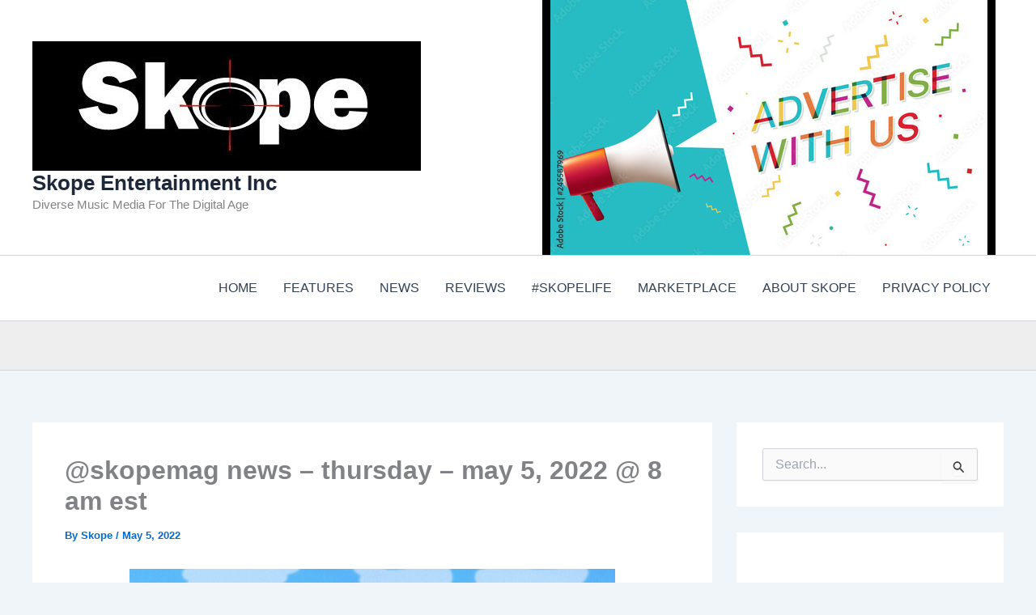

--- FILE ---
content_type: text/html; charset=UTF-8
request_url: https://www.xsnoize.com/video-premiere-seth-swirsky-sunny-day/embed/
body_size: 6485
content:
<!DOCTYPE html>
<html lang="en-GB" prefix="og: https://ogp.me/ns#" class="no-js">
<head>
	<title>VIDEO PREMIERE: Seth Swirsky - Sunny Day</title>
	<meta http-equiv="X-UA-Compatible" content="IE=edge">
	<meta name='robots' content='noindex, follow, max-image-preview:large' />
<link rel="canonical" href="https://www.xsnoize.com/video-premiere-seth-swirsky-sunny-day/" />

<style id='wp-embed-template-inline-css' type='text/css'>
/*! This file is auto-generated */
body,html{padding:0;margin:0}body{font-family:sans-serif}.screen-reader-text{border:0;clip-path:inset(50%);height:1px;margin:-1px;overflow:hidden;padding:0;position:absolute;width:1px;word-wrap:normal!important}.dashicons{display:inline-block;width:20px;height:20px;background-color:transparent;background-repeat:no-repeat;background-size:20px;background-position:center;transition:background .1s ease-in;position:relative;top:5px}.dashicons-no{background-image:url("data:image/svg+xml;charset=utf8,%3Csvg%20xmlns%3D%27http%3A%2F%2Fwww.w3.org%2F2000%2Fsvg%27%20viewBox%3D%270%200%2020%2020%27%3E%3Cpath%20d%3D%27M15.55%2013.7l-2.19%202.06-3.42-3.65-3.64%203.43-2.06-2.18%203.64-3.43-3.42-3.64%202.18-2.06%203.43%203.64%203.64-3.42%202.05%202.18-3.64%203.43z%27%20fill%3D%27%23fff%27%2F%3E%3C%2Fsvg%3E")}.dashicons-admin-comments{background-image:url("data:image/svg+xml;charset=utf8,%3Csvg%20xmlns%3D%27http%3A%2F%2Fwww.w3.org%2F2000%2Fsvg%27%20viewBox%3D%270%200%2020%2020%27%3E%3Cpath%20d%3D%27M5%202h9q.82%200%201.41.59T16%204v7q0%20.82-.59%201.41T14%2013h-2l-5%205v-5H5q-.82%200-1.41-.59T3%2011V4q0-.82.59-1.41T5%202z%27%20fill%3D%27%23646970%27%2F%3E%3C%2Fsvg%3E")}.wp-embed-comments a:hover .dashicons-admin-comments{background-image:url("data:image/svg+xml;charset=utf8,%3Csvg%20xmlns%3D%27http%3A%2F%2Fwww.w3.org%2F2000%2Fsvg%27%20viewBox%3D%270%200%2020%2020%27%3E%3Cpath%20d%3D%27M5%202h9q.82%200%201.41.59T16%204v7q0%20.82-.59%201.41T14%2013h-2l-5%205v-5H5q-.82%200-1.41-.59T3%2011V4q0-.82.59-1.41T5%202z%27%20fill%3D%27%23135e96%27%2F%3E%3C%2Fsvg%3E")}.dashicons-share{background-image:url("data:image/svg+xml;charset=utf8,%3Csvg%20xmlns%3D%27http%3A%2F%2Fwww.w3.org%2F2000%2Fsvg%27%20viewBox%3D%270%200%2020%2020%27%3E%3Cpath%20d%3D%27M14.5%2012q1.24%200%202.12.88T17.5%2015t-.88%202.12-2.12.88-2.12-.88T11.5%2015q0-.34.09-.69l-4.38-2.3Q6.32%2013%205%2013q-1.24%200-2.12-.88T2%2010t.88-2.12T5%207q1.3%200%202.21.99l4.38-2.3q-.09-.35-.09-.69%200-1.24.88-2.12T14.5%202t2.12.88T17.5%205t-.88%202.12T14.5%208q-1.3%200-2.21-.99l-4.38%202.3Q8%209.66%208%2010t-.09.69l4.38%202.3q.89-.99%202.21-.99z%27%20fill%3D%27%23646970%27%2F%3E%3C%2Fsvg%3E");display:none}.js .dashicons-share{display:inline-block}.wp-embed-share-dialog-open:hover .dashicons-share{background-image:url("data:image/svg+xml;charset=utf8,%3Csvg%20xmlns%3D%27http%3A%2F%2Fwww.w3.org%2F2000%2Fsvg%27%20viewBox%3D%270%200%2020%2020%27%3E%3Cpath%20d%3D%27M14.5%2012q1.24%200%202.12.88T17.5%2015t-.88%202.12-2.12.88-2.12-.88T11.5%2015q0-.34.09-.69l-4.38-2.3Q6.32%2013%205%2013q-1.24%200-2.12-.88T2%2010t.88-2.12T5%207q1.3%200%202.21.99l4.38-2.3q-.09-.35-.09-.69%200-1.24.88-2.12T14.5%202t2.12.88T17.5%205t-.88%202.12T14.5%208q-1.3%200-2.21-.99l-4.38%202.3Q8%209.66%208%2010t-.09.69l4.38%202.3q.89-.99%202.21-.99z%27%20fill%3D%27%23135e96%27%2F%3E%3C%2Fsvg%3E")}.wp-embed{padding:25px;font-size:14px;font-weight:400;font-family:-apple-system,BlinkMacSystemFont,"Segoe UI",Roboto,Oxygen-Sans,Ubuntu,Cantarell,"Helvetica Neue",sans-serif;line-height:1.5;color:#646970;background:#fff;border:1px solid #dcdcde;box-shadow:0 1px 1px rgba(0,0,0,.05);overflow:auto;zoom:1}.wp-embed a{color:#646970;text-decoration:none}.wp-embed a:hover{text-decoration:underline}.wp-embed-featured-image{margin-bottom:20px}.wp-embed-featured-image img{width:100%;height:auto;border:none}.wp-embed-featured-image.square{float:left;max-width:160px;margin-right:20px}.wp-embed p{margin:0}p.wp-embed-heading{margin:0 0 15px;font-weight:600;font-size:22px;line-height:1.3}.wp-embed-heading a{color:#2c3338}.wp-embed .wp-embed-more{color:#2271b1;text-decoration:underline}.wp-embed-footer{display:table;width:100%;margin-top:30px}.wp-embed-site-icon{position:absolute;top:50%;left:0;transform:translateY(-50%);height:25px;width:25px;border:0}.wp-embed-site-title{font-weight:600;line-height:1.78571428}.wp-embed-site-title a{position:relative;display:inline-block;padding-left:35px}.wp-embed-meta,.wp-embed-site-title{display:table-cell}.wp-embed-meta{text-align:right;white-space:nowrap;vertical-align:middle}.wp-embed-comments,.wp-embed-share{display:inline}.wp-embed-meta a:hover{text-decoration:none;color:#135e96}.wp-embed-comments a{line-height:1.78571428;display:inline-block}.wp-embed-comments+.wp-embed-share{margin-left:10px}.wp-embed-share-dialog{position:absolute;top:0;left:0;right:0;bottom:0;background-color:#1d2327;background-color:rgba(0,0,0,.9);color:#fff;opacity:1;transition:opacity .25s ease-in-out}.wp-embed-share-dialog.hidden{opacity:0;visibility:hidden}.wp-embed-share-dialog-close,.wp-embed-share-dialog-open{margin:-8px 0 0;padding:0;background:0 0;border:none;cursor:pointer;outline:0}.wp-embed-share-dialog-close .dashicons,.wp-embed-share-dialog-open .dashicons{padding:4px}.wp-embed-share-dialog-open .dashicons{top:8px}.wp-embed-share-dialog-close:focus .dashicons,.wp-embed-share-dialog-open:focus .dashicons{box-shadow:0 0 0 2px #2271b1;outline:2px solid transparent;border-radius:100%}.wp-embed-share-dialog-close{position:absolute;top:20px;right:20px;font-size:22px}.wp-embed-share-dialog-close:hover{text-decoration:none}.wp-embed-share-dialog-close .dashicons{height:24px;width:24px;background-size:24px}.wp-embed-share-dialog-content{height:100%;transform-style:preserve-3d;overflow:hidden}.wp-embed-share-dialog-text{margin-top:25px;padding:20px}.wp-embed-share-tabs{margin:0 0 20px;padding:0;list-style:none}.wp-embed-share-tab-button{display:inline-block}.wp-embed-share-tab-button button{margin:0;padding:0;border:none;background:0 0;font-size:16px;line-height:1.3;color:#a7aaad;cursor:pointer;transition:color .1s ease-in}.wp-embed-share-tab-button [aria-selected=true]{color:#fff}.wp-embed-share-tab-button button:hover{color:#fff}.wp-embed-share-tab-button+.wp-embed-share-tab-button{margin:0 0 0 10px;padding:0 0 0 11px;border-left:1px solid #a7aaad}.wp-embed-share-tab[aria-hidden=true]{display:none}p.wp-embed-share-description{margin:0;font-size:14px;line-height:1;font-style:italic;color:#a7aaad}.wp-embed-share-input{box-sizing:border-box;width:100%;border:none;height:28px;margin:0 0 10px;padding:0 5px;font-size:14px;font-weight:400;font-family:-apple-system,BlinkMacSystemFont,"Segoe UI",Roboto,Oxygen-Sans,Ubuntu,Cantarell,"Helvetica Neue",sans-serif;line-height:1.5;resize:none;cursor:text}textarea.wp-embed-share-input{height:72px}html[dir=rtl] .wp-embed-featured-image.square{float:right;margin-right:0;margin-left:20px}html[dir=rtl] .wp-embed-site-title a{padding-left:0;padding-right:35px}html[dir=rtl] .wp-embed-site-icon{margin-right:0;margin-left:10px;left:auto;right:0}html[dir=rtl] .wp-embed-meta{text-align:left}html[dir=rtl] .wp-embed-share{margin-left:0;margin-right:10px}html[dir=rtl] .wp-embed-share-dialog-close{right:auto;left:20px}html[dir=rtl] .wp-embed-share-tab-button+.wp-embed-share-tab-button{margin:0 10px 0 0;padding:0 11px 0 0;border-left:none;border-right:1px solid #a7aaad}
/*# sourceURL=wp-embed-template-inline-css */
</style>

<script type="application/ld+json" class="gnpub-schema-markup-output">
{"@context":"https:\/\/schema.org\/","@type":"NewsArticle","@id":"https:\/\/www.xsnoize.com\/video-premiere-seth-swirsky-sunny-day\/#newsarticle","url":"https:\/\/www.xsnoize.com\/video-premiere-seth-swirsky-sunny-day\/","image":{"@type":"ImageObject","url":"https:\/\/www.xsnoize.com\/wp-content\/uploads\/2022\/05\/SethBeatlesCouchTHIS-copy_edited-156x117.jpg","width":156,"height":117},"headline":"VIDEO PREMIERE: Seth Swirsky &#8211; Sunny Day","mainEntityOfPage":"https:\/\/www.xsnoize.com\/video-premiere-seth-swirsky-sunny-day\/","datePublished":"2022-05-04T17:39:34+00:00","dateModified":"2022-05-04T17:39:34+00:00","description":"Musician, author, painter, documentary maker. Seth Swirsky is a man of many talents, though it\u2019s perhaps quite easy to say that music is his biggest passion. Having written songs for icons such as Tina Turner,","articleSection":"Video Premiere","articleBody":"Musician, author, painter, documentary maker. Seth Swirsky is a man of many talents, though it\u2019s perhaps quite easy to say that music is his biggest passion. Having written songs for icons such as Tina Turner, Olivia Newton-John and Celine Dion \u2013 he also wrote the Taylor Dayne smash \u201cTell It To My Heart\u201d \u2013 Swirsky\u2019s ability to create catchy, seemingly timeless and classic songs is undeniable. Its a talent he\u2019s continuing to share with the world via his new album \u2018Songs from The Green Couch\u2019. \r\n\r\nHis latest single, \u201cSunny Day\u201d, is a catchy pop jangle with an air of The Beatles about it, and XS Noize are proud to premiere its video.\r\n\r\n\u201cI wanted the video to express just the pure joy of being alive!\u201d Seth shares. \u201cGirls playing tambourines, kaleidoscopes, ballerinas and sunny beaches all to the music of three guys just rocking out. I directed the video, which was shot last month in 16mm by Fred Joseph at Figment Sound Studios in Lake Hollywood, California, in the same studio where my new album, \u2018Songs From the Green Couch\u2019, was recorded. I always loved those Jimi Hendrix videos, during the 'Summer of Luv' in 1967, where you saw the riffs Jimi and his band were playing. I wanted the video to get that same 'live' feeling. Accompanying me in the video is Glenn Brigman on bass and Brendan Peleo-Lazar on drums, both in the band The Triptides. They played on the recording of the song as well.\u201d\r\n\r\nAsked what he hopes those who watch the video take from it, he adds: \u201cI would love my fans to have the video inspire them just to kick back, listen to their favourite music - loud! - and just enjoy LIFE, with no worries.\u00a0 As I wrote in the lyrics of the chorus: 'Who cares about time and space, just as long as there\u2019s sun on my face!!'\"\r\nWatch the video for 'Sunny Day' - BELOW:","keywords":"Seth Swirsky, Sunny Day, ","name":"VIDEO PREMIERE: Seth Swirsky &#8211; Sunny Day","thumbnailUrl":"https:\/\/www.xsnoize.com\/wp-content\/uploads\/2022\/05\/SethBeatlesCouchTHIS-copy_edited-156x117.jpg","wordCount":322,"timeRequired":"PT1M25S","mainEntity":{"@type":"WebPage","@id":"https:\/\/www.xsnoize.com\/video-premiere-seth-swirsky-sunny-day\/"},"author":{"@type":"Person","name":"Rebecca Haslam","description":"Rebecca writes about pretty much any and all music but is a big pop-rock-indie fan. She loves the likes of Panic!. Fall Out Boy and Green Day, but is pretty old school too with Roxette and ABBA on many of her playlists. When not writing, she enjoys travelling far and wide, attending theatre and music shows, reading and spending time with friends.","url":"https:\/\/www.xsnoize.com\/author\/rebecca\/","sameAs":["http:\/\/www.xsnoize.com"],"image":{"@type":"ImageObject","url":"https:\/\/www.xsnoize.com\/wp-content\/uploads\/2022\/03\/profile-pic_edited-150x150.jpg","height":96,"width":96}},"editor":{"@type":"Person","name":"Rebecca Haslam","description":"Rebecca writes about pretty much any and all music but is a big pop-rock-indie fan. She loves the likes of Panic!. Fall Out Boy and Green Day, but is pretty old school too with Roxette and ABBA on many of her playlists. When not writing, she enjoys travelling far and wide, attending theatre and music shows, reading and spending time with friends.","url":"https:\/\/www.xsnoize.com\/author\/rebecca\/","sameAs":["http:\/\/www.xsnoize.com"],"image":{"@type":"ImageObject","url":"https:\/\/www.xsnoize.com\/wp-content\/uploads\/2022\/03\/profile-pic_edited-150x150.jpg","height":96,"width":96}}}
</script>
</head>
<body class="wp-singular post-template-default single single-post postid-75320 single-format-standard custom-background wp-custom-logo wp-theme-mh-magazine wp-child-theme-XsNoize-mh-magazine-child mh-magazine mega-menu-mh-main-nav video-premiere chrome mh-wide-layout mh-right-sb mh-loop-layout4 mh-widget-layout1">
	<div class="wp-embed post-75320 post type-post status-publish format-standard has-post-thumbnail hentry category-video-premiere tag-seth-swirsky tag-sunny-day">
					<div class="wp-embed-featured-image rectangular">
				<a href="https://www.xsnoize.com/video-premiere-seth-swirsky-sunny-day/" target="_top">
					<img width="450" height="193" src="https://www.xsnoize.com/wp-content/webp-express/webp-images/uploads/2022/05/SethBeatlesCouchTHIS-copy_edited-450x193.jpg.webp" class="attachment-mh-magazine-slider-med size-mh-magazine-slider-med" alt="VIDEO PREMIERE: Seth Swirsky - Sunny Day" decoding="async" fetchpriority="high" srcset="https://www.xsnoize.com/wp-content/webp-express/webp-images/uploads/2022/05/SethBeatlesCouchTHIS-copy_edited-450x193.jpg.webp 450w,  https://www.xsnoize.com/wp-content/webp-express/webp-images/uploads/2022/05/SethBeatlesCouchTHIS-copy_edited-300x129.jpg.webp 300w,  https://www.xsnoize.com/wp-content/webp-express/webp-images/uploads/2022/05/SethBeatlesCouchTHIS-copy_edited-200x86.jpg.webp 200w" sizes="(max-width: 450px) 100vw, 450px" loading="eager" />				</a>
			</div>
		
		<p class="wp-embed-heading">
			<a href="https://www.xsnoize.com/video-premiere-seth-swirsky-sunny-day/" target="_top">
				VIDEO PREMIERE: Seth Swirsky &#8211; Sunny Day			</a>
		</p>

		
		<div class="wp-embed-excerpt"><p>Musician, author, painter, documentary maker. Seth Swirsky is a man of many talents, though it’s perhaps quite easy to say that music is his biggest passion. Having written songs for icons such as Tina Turner, &hellip; <a href="https://www.xsnoize.com/video-premiere-seth-swirsky-sunny-day/" class="wp-embed-more" target="_top">Continue reading <span class="screen-reader-text">VIDEO PREMIERE: Seth Swirsky &#8211; Sunny Day</span></a></p>
</div>

		
		<div class="wp-embed-footer">
			<div class="wp-embed-site-title"><a href="https://www.xsnoize.com" target="_top"><img src="https://www.xsnoize.com/wp-content/webp-express/webp-images/uploads/2014/10/cropped-10636313_313005235546947_84917987764645426_n-32x32.jpg.webp" srcset="https://www.xsnoize.com/wp-content/webp-express/webp-images/uploads/2014/10/cropped-10636313_313005235546947_84917987764645426_n-150x150.jpg.webp 2x" width="32" height="32" alt="" class="wp-embed-site-icon" /><span>XS Noize | Independent Music News</span></a></div>
			<div class="wp-embed-meta">
					<div class="wp-embed-comments">
		<a href="https://www.xsnoize.com/video-premiere-seth-swirsky-sunny-day/#respond" target="_top">
			<span class="dashicons dashicons-admin-comments"></span>
			0 <span class="screen-reader-text">Comments</span>		</a>
	</div>
		<div class="wp-embed-share">
		<button type="button" class="wp-embed-share-dialog-open" aria-label="Open sharing dialog">
			<span class="dashicons dashicons-share"></span>
		</button>
	</div>
				</div>
		</div>
	</div>
	<div class="wp-embed-share-dialog hidden" role="dialog" aria-label="Sharing options">
		<div class="wp-embed-share-dialog-content">
			<div class="wp-embed-share-dialog-text">
				<ul class="wp-embed-share-tabs" role="tablist">
					<li class="wp-embed-share-tab-button wp-embed-share-tab-button-wordpress" role="presentation">
						<button type="button" role="tab" aria-controls="wp-embed-share-tab-wordpress-75320-1600573509" aria-selected="true" tabindex="0">WordPress Embed</button>
					</li>
					<li class="wp-embed-share-tab-button wp-embed-share-tab-button-html" role="presentation">
						<button type="button" role="tab" aria-controls="wp-embed-share-tab-html-75320-1600573509" aria-selected="false" tabindex="-1">HTML Embed</button>
					</li>
				</ul>
				<div id="wp-embed-share-tab-wordpress-75320-1600573509" class="wp-embed-share-tab" role="tabpanel" aria-hidden="false">
					<input type="text" value="https://www.xsnoize.com/video-premiere-seth-swirsky-sunny-day/" class="wp-embed-share-input" aria-label="URL" aria-describedby="wp-embed-share-description-wordpress-75320-1600573509" tabindex="0" readonly>

					<p class="wp-embed-share-description" id="wp-embed-share-description-wordpress-75320-1600573509">
						Copy and paste this URL into your WordPress site to embed					</p>
				</div>
				<div id="wp-embed-share-tab-html-75320-1600573509" class="wp-embed-share-tab" role="tabpanel" aria-hidden="true">
					<textarea class="wp-embed-share-input" aria-label="HTML" aria-describedby="wp-embed-share-description-html-75320-1600573509" tabindex="0" readonly>&lt;blockquote class=&quot;wp-embedded-content&quot; data-secret=&quot;9zZPAiTKOj&quot;&gt;&lt;a href=&quot;https://www.xsnoize.com/video-premiere-seth-swirsky-sunny-day/&quot;&gt;VIDEO PREMIERE: Seth Swirsky &amp;#8211; Sunny Day&lt;/a&gt;&lt;/blockquote&gt;&lt;iframe sandbox=&quot;allow-scripts&quot; security=&quot;restricted&quot; src=&quot;https://www.xsnoize.com/video-premiere-seth-swirsky-sunny-day/embed/#?secret=9zZPAiTKOj&quot; width=&quot;600&quot; height=&quot;400&quot; title=&quot;&amp;#8220;VIDEO PREMIERE: Seth Swirsky &amp;#8211; Sunny Day&amp;#8221; &amp;#8212; XS Noize | Independent Music News&quot; data-secret=&quot;9zZPAiTKOj&quot; frameborder=&quot;0&quot; marginwidth=&quot;0&quot; marginheight=&quot;0&quot; scrolling=&quot;no&quot; class=&quot;wp-embedded-content&quot;&gt;&lt;/iframe&gt;&lt;script type=&quot;text/javascript&quot;&gt;
/* &lt;![CDATA[ */
/*! This file is auto-generated */
!function(d,l){&quot;use strict&quot;;l.querySelector&amp;&amp;d.addEventListener&amp;&amp;&quot;undefined&quot;!=typeof URL&amp;&amp;(d.wp=d.wp||{},d.wp.receiveEmbedMessage||(d.wp.receiveEmbedMessage=function(e){var t=e.data;if((t||t.secret||t.message||t.value)&amp;&amp;!/[^a-zA-Z0-9]/.test(t.secret)){for(var s,r,n,a=l.querySelectorAll(&#039;iframe[data-secret=&quot;&#039;+t.secret+&#039;&quot;]&#039;),o=l.querySelectorAll(&#039;blockquote[data-secret=&quot;&#039;+t.secret+&#039;&quot;]&#039;),c=new RegExp(&quot;^https?:$&quot;,&quot;i&quot;),i=0;i&lt;o.length;i++)o[i].style.display=&quot;none&quot;;for(i=0;i&lt;a.length;i++)s=a[i],e.source===s.contentWindow&amp;&amp;(s.removeAttribute(&quot;style&quot;),&quot;height&quot;===t.message?(1e3&lt;(r=parseInt(t.value,10))?r=1e3:~~r&lt;200&amp;&amp;(r=200),s.height=r):&quot;link&quot;===t.message&amp;&amp;(r=new URL(s.getAttribute(&quot;src&quot;)),n=new URL(t.value),c.test(n.protocol))&amp;&amp;n.host===r.host&amp;&amp;l.activeElement===s&amp;&amp;(d.top.location.href=t.value))}},d.addEventListener(&quot;message&quot;,d.wp.receiveEmbedMessage,!1),l.addEventListener(&quot;DOMContentLoaded&quot;,function(){for(var e,t,s=l.querySelectorAll(&quot;iframe.wp-embedded-content&quot;),r=0;r&lt;s.length;r++)(t=(e=s[r]).getAttribute(&quot;data-secret&quot;))||(t=Math.random().toString(36).substring(2,12),e.src+=&quot;#?secret=&quot;+t,e.setAttribute(&quot;data-secret&quot;,t)),e.contentWindow.postMessage({message:&quot;ready&quot;,secret:t},&quot;*&quot;)},!1)))}(window,document);
//# sourceURL=https://www.xsnoize.com/wp-includes/js/wp-embed.min.js
/* ]]&gt; */
&lt;/script&gt;
</textarea>

					<p class="wp-embed-share-description" id="wp-embed-share-description-html-75320-1600573509">
						Copy and paste this code into your site to embed					</p>
				</div>
			</div>

			<button type="button" class="wp-embed-share-dialog-close" aria-label="Close sharing dialog">
				<span class="dashicons dashicons-no"></span>
			</button>
		</div>
	</div>
	<script type="text/javascript">
/* <![CDATA[ */
/*! This file is auto-generated */
!function(c,u){"use strict";var r,t,e,a=u.querySelector&&c.addEventListener,f=!1;function b(e,t){c.parent.postMessage({message:e,value:t,secret:r},"*")}function m(){b("height",Math.ceil(u.body.getBoundingClientRect().height))}function n(){if(!f){f=!0;var e,r=u.querySelector(".wp-embed-share-dialog"),t=u.querySelector(".wp-embed-share-dialog-open"),a=u.querySelector(".wp-embed-share-dialog-close"),n=u.querySelectorAll(".wp-embed-share-input"),i=u.querySelectorAll(".wp-embed-share-tab-button button"),s=u.querySelector(".wp-embed-featured-image img");if(n)for(e=0;e<n.length;e++)n[e].addEventListener("click",function(e){e.target.select()});if(t&&t.addEventListener("click",function(){r.className=r.className.replace("hidden",""),u.querySelector('.wp-embed-share-tab-button [aria-selected="true"]').focus()}),a&&a.addEventListener("click",function(){o()}),i)for(e=0;e<i.length;e++)i[e].addEventListener("click",d),i[e].addEventListener("keydown",l);u.addEventListener("keydown",function(e){var t;27===e.keyCode&&-1===r.className.indexOf("hidden")?o():9===e.keyCode&&(e=e,t=u.querySelector('.wp-embed-share-tab-button [aria-selected="true"]'),a!==e.target||e.shiftKey?t===e.target&&e.shiftKey&&(a.focus(),e.preventDefault()):(t.focus(),e.preventDefault()))},!1),c.self!==c.top&&(m(),s&&s.addEventListener("load",m),u.addEventListener("click",function(e){var t=((t=e.target).hasAttribute("href")?t:t.parentElement).getAttribute("href");event.altKey||event.ctrlKey||event.metaKey||event.shiftKey||t&&(b("link",t),e.preventDefault())}))}function o(){r.className+=" hidden",u.querySelector(".wp-embed-share-dialog-open").focus()}function d(e){var t=u.querySelector('.wp-embed-share-tab-button [aria-selected="true"]');t.setAttribute("aria-selected","false"),u.querySelector("#"+t.getAttribute("aria-controls")).setAttribute("aria-hidden","true"),e.target.setAttribute("aria-selected","true"),u.querySelector("#"+e.target.getAttribute("aria-controls")).setAttribute("aria-hidden","false")}function l(e){var t,r=e.target,a=r.parentElement.previousElementSibling,n=r.parentElement.nextElementSibling;if(37===e.keyCode)t=a;else{if(39!==e.keyCode)return!1;t=n}(t="rtl"===u.documentElement.getAttribute("dir")?t===a?n:a:t)&&(e=t.firstElementChild,r.setAttribute("tabindex","-1"),r.setAttribute("aria-selected",!1),u.querySelector("#"+r.getAttribute("aria-controls")).setAttribute("aria-hidden","true"),e.setAttribute("tabindex","0"),e.setAttribute("aria-selected","true"),e.focus(),u.querySelector("#"+e.getAttribute("aria-controls")).setAttribute("aria-hidden","false"))}}a&&(!function e(){c.self===c.top||r||(r=c.location.hash.replace(/.*secret=([\d\w]{10}).*/,"$1"),clearTimeout(t),t=setTimeout(function(){e()},100))}(),u.documentElement.className=u.documentElement.className.replace(/\bno-js\b/,"")+" js",u.addEventListener("DOMContentLoaded",n,!1),c.addEventListener("load",n,!1),c.addEventListener("resize",function(){c.self!==c.top&&(clearTimeout(e),e=setTimeout(m,100))},!1),c.addEventListener("message",function(e){var t=e.data;t&&e.source===c.parent&&(t.secret||t.message)&&t.secret===r&&"ready"===t.message&&m()},!1))}(window,document);
//# sourceURL=https://www.xsnoize.com/wp-includes/js/wp-embed-template.min.js
/* ]]> */
</script>
</body>
</html>

--- FILE ---
content_type: text/html; charset=utf-8
request_url: https://www.google.com/recaptcha/api2/aframe
body_size: 267
content:
<!DOCTYPE HTML><html><head><meta http-equiv="content-type" content="text/html; charset=UTF-8"></head><body><script nonce="IkQMlHv0EqCITiVLo7midA">/** Anti-fraud and anti-abuse applications only. See google.com/recaptcha */ try{var clients={'sodar':'https://pagead2.googlesyndication.com/pagead/sodar?'};window.addEventListener("message",function(a){try{if(a.source===window.parent){var b=JSON.parse(a.data);var c=clients[b['id']];if(c){var d=document.createElement('img');d.src=c+b['params']+'&rc='+(localStorage.getItem("rc::a")?sessionStorage.getItem("rc::b"):"");window.document.body.appendChild(d);sessionStorage.setItem("rc::e",parseInt(sessionStorage.getItem("rc::e")||0)+1);localStorage.setItem("rc::h",'1768034389396');}}}catch(b){}});window.parent.postMessage("_grecaptcha_ready", "*");}catch(b){}</script></body></html>